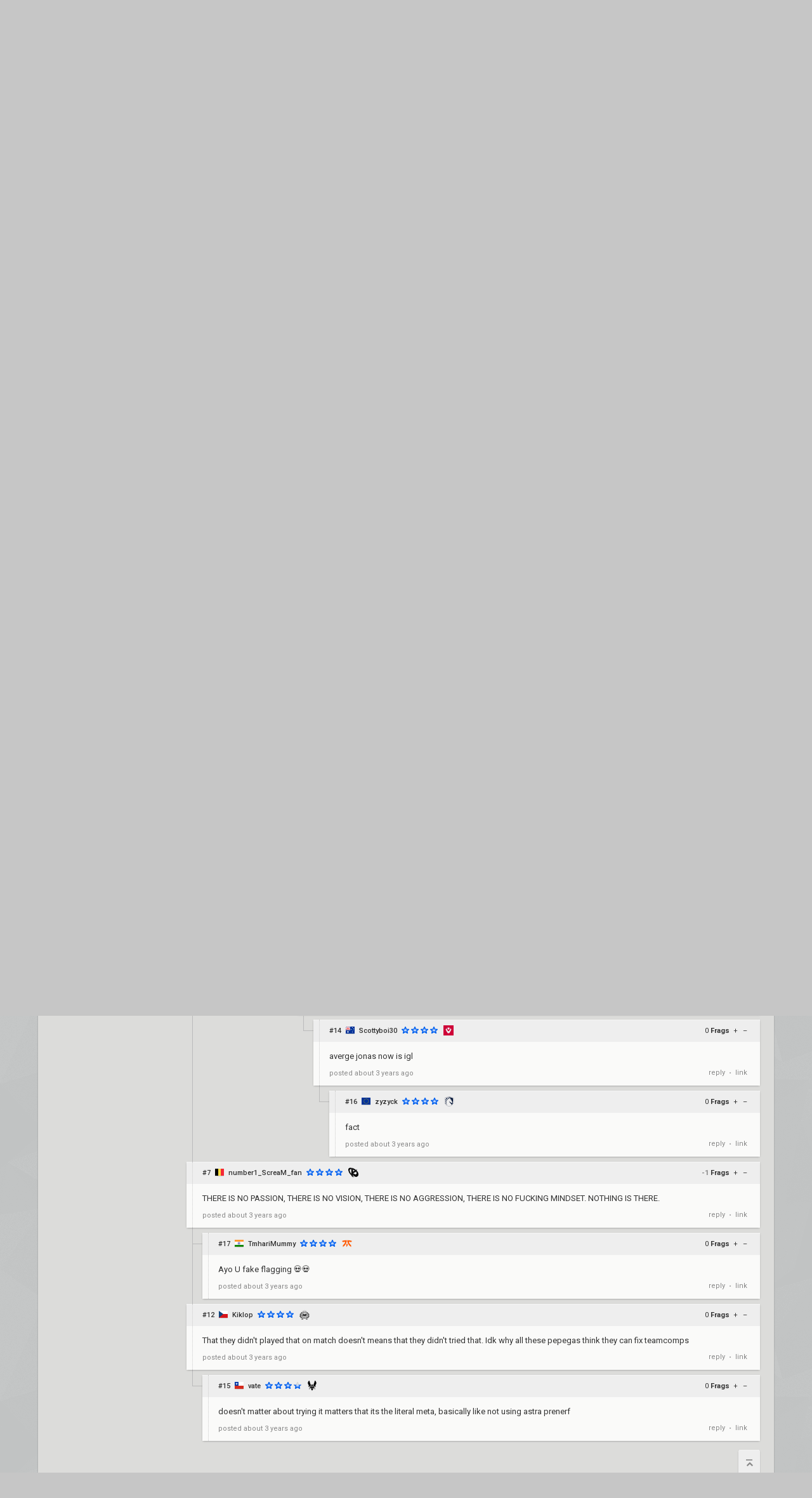

--- FILE ---
content_type: text/html; charset=UTF-8
request_url: https://www.vlr.gg/104757/jamppi-role/
body_size: 9357
content:
<!DOCTYPE html>
<html lang="en" data-theme="light">
	<head>
		<title>
			Jamppi role | VLR.gg		</title>

					<meta name="description" content="Valorant esports coverage featuring news, schedules, rankings, stats, and more">
				<meta charset="utf-8">

		<meta property="og:title" content="Jamppi role | VLR.gg">
		<meta property="og:site_name" content="VLR.gg">

					<meta property="og:description" content="Valorant esports coverage featuring news, schedules, rankings, stats, and more">
		
					
							<meta property="og:image" content="/img/vlr/favicon.png">
					
					<meta name="twitter:card" content="summary">
		
					<meta name="twitter:site" content="@vlrdotgg">
		
		<meta name="twitter:title" content="Jamppi role | VLR.gg">

					<meta name="twitter:description" content="Valorant esports coverage featuring news, schedules, rankings, stats, and more">
		
					
							<meta name="twitter:image" content="https://www.vlr.gg/img/vlr/logo_tw.png">
							
		<meta name="theme-color" content="#000">
		<meta name="msapplication-navbutton-color" content="#000">
		<meta name="apple-mobile-web-app-status-bar-style" content="#000">

					<script>
				window.dataLayer = window.dataLayer || [];
				window.dataLayer.push({
				'content_group' : 'thread'
				});
			</script>
		
		<script>(function(w,d,s,l,i){w[l]=w[l]||[];w[l].push({'gtm.start':
		new Date().getTime(),event:'gtm.js'});var f=d.getElementsByTagName(s)[0],
		j=d.createElement(s),dl=l!='dataLayer'?'&l='+l:'';j.async=true;j.src=
		'https://www.googletagmanager.com/gtm.js?id='+i+dl;f.parentNode.insertBefore(j,f);
		})(window,document,'script','dataLayer','GTM-T4M8D2R7');</script>

		<link rel="preconnect" href="https://fonts.googleapis.com">
		<link rel="preconnect" href="https://fonts.gstatic.com" crossorigin>
		<link href='https://fonts.googleapis.com/css?family=Roboto:400,400italic,300,700,500,900' rel='stylesheet' type='text/css'>

		<link rel="stylesheet" href="/css/base/main.css?v=61" type="text/css">

					
			<meta name="viewport" content="width=device-width, initial-scale=1.0">
			<link rel="stylesheet" href="/css/base/r.css?v=35">
			
				
					
							<link rel="stylesheet" href="/css/base/pages/thread.css?v=8">
						
					
							<link rel="stylesheet" href="/css/base/pages/r/thread.css?v=3">
						
		
		
				
				
		
					<link rel="icon" type="image/png" href="/img/vlr/logo_lt.png">
		
		
					<link rel="canonical" href="https://www.vlr.gg/104757/jamppi-role">
		
		<script type="text/javascript">
window['nitroAds'] = window['nitroAds'] || { createAd: function () { window.nitroAds.queue.push(["createAd", arguments]) }, queue: [] };
</script>
<script async src="https://s.nitropay.com/ads-823.js"></script>	</head>

		
	<body data-ctrl="thread" class="ui-color-light "><header class="header">
	<nav class="header-inner ">
		<div class="header-shadow"></div>
		<div class="header-div mod-first"></div>
		<a href="/" class="header-logo">
			
							<img class="header-logo-logo" src="/img/vlr/logo_header.png" style="height: 36px;">
					</a>

		<div class="header-div mod-search"></div>
		<div class="header-search">
			<form action="/search/" method="get">
				<input type="search" name="q" spellcheck=false autocomplete=off placeholder="Search...">
			</form>
		</div>

		<div class="header-div mod-forums"></div>
		<a href="/threads" class="header-nav-item mod-forums mod-vlr ">
			Forums
		</a>
		
		<div class="header-div mod-matches"></div>
		<a href="/matches" class="header-nav-item mod-matches mod-vlr ">
			Matches
		</a>

		<div class="header-div mod-events"></div>
		<a href="/events" class="header-nav-item mod-events mod-vlr ">
			Events
		</a>

		<div class="header-div mod-rankings"></div>

		<a href="/rankings" class="header-nav-item mod-rankings mod-vlr ">
			Rankings

							<span style="background: #da626c; position: absolute; top: 6px; right: 6px; display: inline-block; padding: 2px 3px; border-radius: 2px; line-height: 1; height: auto; font-size: 9px; color: #f8f8f8; font-weight: 400;">
				 	BETA2
				</span>
					</a>


					<div class="header-div mod-stats"></div>
			<a href="/stats" class="header-nav-item mod-stats mod-vlr " style="position: relative;">
				Stats
			</a>
				
				
		<div class="header-div"></div>

					<div class="header-nav-item mod-vlr-spacing" style="width: 150px;"></div>
			<div class="header-div mod-vlr-spacing"></div>
		


		<div class="header-switch js-dark-switch ">
			<div style="text-align: center;">
				<div style="margin-bottom: 4px;">
					<i class="fa fa-moon-o"></i>Night:
				</div>
				<span class="on">
					ON
				</span>
				<span class="off">
					OFF
				</span>
			</div>
		</div>

		<div class="header-div mod-switch"></div>

		<div class="header-switch js-spoiler-switch mod-active">
			<div style="text-align: center; ">
				<div style="margin-bottom: 4px;">
					<i class="fa fa-exclamation"></i>Spoilers:
				</div>
				<span class="on">
					ON
				</span>
				<span class="off">
					HIDDEN
				</span>
			</div>
		</div>
		<div class="header-div mod-switch"></div>
		
		
			<a class="header-nav-item mod-login " href="/login">
				Log in
				<i class="fa fa-sign-in"></i>
			</a>

		
		<div class="header-nav-item mod-solo mod-dropdown mod-notlogged">
			<i class="fa fa-bars"></i>
		</div>

		<div class="header-div mod-last"></div>


		<div class="header-menu">
			<div class="header-menu-scroll">

			<a href="/events" class="header-menu-item mod-mobile mod-events">Events</a>
			<a href="/rankings" class="header-menu-item mod-mobile mod-rankings">Rankings</a>
			<a href="/stats" class="header-menu-item mod-mobile mod-stats">Stats</a>
			
						
		

			<div class="header-menu-switch js-dark-switch ">
				Night:
				<span class="on">
					ON
				</span>
				<span class="off">
					OFF
				</span>
			</div>

			<div class="header-menu-switch js-spoiler-switch mod-active">
				Spoilers:
				<span class="on">
					ON
				</span>
				<span class="off">
					HIDDEN
				</span>
			</div>
	

							<a href="/login" class="header-menu-item"><i class="fa fa-sign-in"></i> Log in</a>
						</div>
		</div>
	</nav>
</header>

	<div id="sticky-left-vis"></div>


<div id="float-left-300" class="fl-left-300"></div>
<div id="float-left-160" class="fl-left-160"></div>

<script type="text/javascript">
	window['nitroAds'].createAd('float-left-300', {
	  "refreshLimit": 0,
	  "refreshTime": 30,
	  "renderVisibleOnly": false,
	  "refreshVisibleOnly": true,
	  "sizes": [
	    [
	      "160",
	      "600"
	    ],
	    [
	      "300",
	      "250"
	    ],
	    [
	      "300",
	      "600"
	    ],
	    [
	      "320",
	      "480"
	    ],
	    [
	      "320",
	      "50"
	    ],
	    [
	      "336",
	      "280"
	    ],
	    [
	      "320",
	      "100"
	    ]
	  ],
	  "report": {
	    "enabled": true,
	    "wording": "Report Ad",
	    "position": "bottom-left"
	  },
	  "mediaQuery": '(min-width: 1820px)',
	});
</script>

<script type="text/javascript">
	window['nitroAds'].createAd('float-left-160', {
	  "refreshLimit": 0,
	  "refreshTime": 30,
	  "renderVisibleOnly": false,
	  "refreshVisibleOnly": true,
	  "sizes": [
	    [
	      "160",
	      "600"
	    ]
	  ],
	  "report": {
	    "enabled": true,
	    "wording": "Report Ad",
	    "position": "bottom-left"
	  },
	  "mediaQuery": '(min-width: 1550px) and (max-width: 1819px)',
	});
</script>	
	<div id="sticky-right-vis"></div>

<div id="float-right-300" class="fl-right-300"></div>
<div id="float-right-160" class="fl-right-160"></div>

<script type="text/javascript">
	window['nitroAds'].createAd('float-right-300', {
	  "refreshLimit": 0,
	  "refreshTime": 30,
	  "renderVisibleOnly": false,
	  "refreshVisibleOnly": true,
	  "sizes": [
	    [
	      "160",
	      "600"
	    ],
	    [
	      "300",
	      "250"
	    ],
	    [
	      "300",
	      "600"
	    ],
	    [
	      "320",
	      "480"
	    ],
	    [
	      "320",
	      "50"
	    ],
	    [
	      "336",
	      "280"
	    ],
	    [
	      "320",
	      "100"
	    ]

	  ],
	  "report": {
	    "enabled": true,
	    "wording": "Report Ad",
	    "position": "bottom-left"
	  },
	  "mediaQuery": '(min-width: 1820px)',
	});
</script>
<script type="text/javascript">
	window['nitroAds'].createAd('float-right-160', {
	  "refreshLimit": 0,
	  "refreshTime": 30,
	  "renderVisibleOnly": false,
	  "refreshVisibleOnly": true,
	  "sizes": [
	    [
	      "160",
	      "600"
	    ]
	  ],
	  "report": {
	    "enabled": true,
	    "wording": "Report Ad",
	    "position": "bottom-left"
	  },
	  "mediaQuery": '(min-width: 1550px) and (max-width: 1819px)',
	});
</script>	
	

<div id="wrapper">
	


	
	
			<div class="col-container">
												<div class="col mod-1">

							
						<div style="margin-top: 5px;">
</div>
	
			
	

					<div style="margin-bottom: 15px;">
									<div class="js-home-stickied">
					<span class="wf-label mod-sidebar">
						Stickied Threads
					</span>
				
				<div class="wf-card mod-dark mod-sidebar">
										<a href="/24252/no-politics-religion" class="wf-module-item mod-disc mod-first" title="no politics/religion">
						
						<div class="module-item-title  ">
							no politics/religion						</div>

						
						
						
						<div class="module-item-count">
							1 
						</div>
						
											</a>
										<a href="/594814/pickems-vct-26-emea-kickoff" class="wf-module-item mod-disc " title="Pickems: VCT 26 EMEA Kickoff">
						
						<div class="module-item-title  ">
							Pickems: VCT 26 EMEA Kickoff						</div>

						
						
						
						<div class="module-item-count">
							95 
						</div>
						
											</a>
										<a href="/595664/pickems-vct-26-pac-kickoff" class="wf-module-item mod-disc " title="Pickems: VCT 26 PAC Kickoff ">
						
						<div class="module-item-title  ">
							Pickems: VCT 26 PAC Kickoff 						</div>

						
						
						
						<div class="module-item-count">
							92 
						</div>
						
											</a>
										<a href="/596428/pickems-vct-26-amer-kickoff" class="wf-module-item mod-disc " title="Pickems: VCT 26 AMER Kickoff">
						
						<div class="module-item-title  ">
							Pickems: VCT 26 AMER Kickoff						</div>

						
						
						
						<div class="module-item-count">
							87 
						</div>
						
											</a>
										<a href="/598951/pickems-vct-26-china-kickoff" class="wf-module-item mod-disc " title="Pickems: VCT 26 China Kickoff">
						
						<div class="module-item-title  ">
							Pickems: VCT 26 China Kickoff						</div>

						
						
						
						<div class="module-item-count">
							39 
						</div>
						
											</a>
									</div>
			
				</div>
				
			</div>
			

					<div style="margin-bottom: 15px;">
				
					
					<div class="js-home-threads">
					
					<a href="/threads" class="wf-label mod-sidebar">
						Recent Discussion
					</a>
				
				<div class="wf-card mod-dark mod-sidebar">
										<a href="/603575/imagine" class="wf-module-item mod-disc mod-first" title="imagine...">
						
						<div class="module-item-title  ">
							imagine...						</div>

						
						
						
						<div class="module-item-count">
							3 
						</div>
						
											</a>
										<a href="/603569/masters-santiago" class="wf-module-item mod-disc " title="Masters Santiago">
						
						<div class="module-item-title  ">
							Masters Santiago						</div>

						
						
						
						<div class="module-item-count">
							5 
						</div>
						
											</a>
										<a href="/600378/mandatory-vs-joblife-challengers-2026-france-revolution-split-1-w2" class="wf-module-item mod-disc " title="Mandatory vs. Joblife – Challengers 2026: France Revolution Split 1 W2">
						
						<div class="module-item-title  ">
							Mandatory vs. Joblife – Challengers 2026: France Revolution Split 1 W2						</div>

						
						
						
						<div class="module-item-count">
							6 
						</div>
						
											</a>
										<a href="/603568/hardest-truth" class="wf-module-item mod-disc " title="HARDEST TRUTH ">
						
						<div class="module-item-title  ">
							HARDEST TRUTH 						</div>

						
						
						
						<div class="module-item-count">
							24 
						</div>
						
											</a>
										<a href="/603577/kru-roles" class="wf-module-item mod-disc " title="KRU Roles">
						
						<div class="module-item-title  ">
							KRU Roles						</div>

						
						
						
						<div class="module-item-count">
							4 
						</div>
						
											</a>
										<a href="/603578/where-did-juicyburgers-go" class="wf-module-item mod-disc " title="where did juicyburgers go">
						
						<div class="module-item-title  ">
							where did juicyburgers go						</div>

						
						
						
						<div class="module-item-count">
							1 
						</div>
						
											</a>
										<a href="/603576/best-clip-ever" class="wf-module-item mod-disc " title="best clip ever">
						
						<div class="module-item-title  ">
							best clip ever						</div>

						
						
						
						<div class="module-item-count">
							7 
						</div>
						
											</a>
										<a href="/603571/best-dm-map" class="wf-module-item mod-disc " title="best dm map">
						
						<div class="module-item-title  ">
							best dm map						</div>

						
						
						
						<div class="module-item-count">
							5 
						</div>
						
											</a>
										<a href="/603506/ghoul-got-kicked-from-2g" class="wf-module-item mod-disc " title="Ghoul got kicked from 2G">
						
						<div class="module-item-title  ">
							Ghoul got kicked from 2G						</div>

						
						
						
						<div class="module-item-count">
							50 
						</div>
						
											</a>
										<a href="/603574/best-troll-name" class="wf-module-item mod-disc " title="best troll name ">
						
						<div class="module-item-title  ">
							best troll name 						</div>

						
						
						
						<div class="module-item-count">
							2 
						</div>
						
											</a>
										<a href="/603573/brazil-today" class="wf-module-item mod-disc " title="brazil today">
						
						<div class="module-item-title  ">
							brazil today						</div>

						
						
						
						<div class="module-item-count">
							5 
						</div>
						
											</a>
										<a href="/603563/dual-booting" class="wf-module-item mod-disc " title="dual booting">
						
						<div class="module-item-title  ">
							dual booting						</div>

						
						
						
						<div class="module-item-count">
							16 
						</div>
						
											</a>
										<a href="/603572/kyle-tucker-to-dodgers" class="wf-module-item mod-disc " title="kyle tucker to dodgers">
						
						<div class="module-item-title  ">
							kyle tucker to dodgers						</div>

						
						
						
						<div class="module-item-count">
							2 
						</div>
						
											</a>
										<a href="/602488/scream" class="wf-module-item mod-disc " title="ScreaM">
						
						<div class="module-item-title  ">
							ScreaM						</div>

						
						
						
						<div class="module-item-count">
							14 
						</div>
						
											</a>
										<a href="/596400/kr-esports-vs-furia-vct-2026-americas-kickoff-ur1" class="wf-module-item mod-disc " title="KRÜ Esports vs. FURIA – VCT 2026: Americas Kickoff UR1">
						
						<div class="module-item-title  ">
							KRÜ Esports vs. FURIA – VCT 2026: Americas Kickoff UR1						</div>

						
						
						
						<div class="module-item-count">
							62 
						</div>
						
											</a>
									</div>
			
				</div>
				
			</div>
			

					</div>
																							<div class="col mod-3">

							
						<div class="thread-header wf-card" style="display: flex;">

	<div class="thread-header-actions">

		
	
		<div class="thread-frag-container noselect" data-thread-id="104757" data-frag-status="neutral">
	
			<i class="fa fa-caret-up thread-frag-btn plus noselect " data-frag-action="plus"></i>
			
			<div id="thread-frag-count">
				0			</div>

			<i class="fa fa-caret-down thread-frag-btn minus noselect " data-frag-action="minus"></i>
		</div>
	


	</div>

	<div class="thread-header-txt">
		<div class="thread-header-title">
			<h1>Jamppi role</h1>

			<div class="thread-header-desc">
				posted in
				<a href="/forum/4/valorant-discussion">
					Valorant Discussion				</a>
			</div>

		</div>
	</div>
</div>
<div class="noselect" style="display: flex; margin: 22px 0; justify-content: space-between;">

	<div style="display: flex; padding-left: 25px; align-items: center;">
		<div class="wf-label comments-label" style="margin-right: 12px; padding: 0;">Comments:</div>

		<div id="comments" style="margin-top: -82px;"></div>

		
		<div class="btn-group">
							<span>
					Threaded
				</span>
				<a href="/104757/jamppi-role/?view=linear#comments">
					Linear
				</a>
					</div>



		
	</div>



	<div>
		<a class="btn mod-page mod-to-bottom" href="#bottom">
			<i class="fa fa-chevron-down"></i>
		</a>
	</div>
</div><div class="post-container" data-auto-scroll="0">
	<div class="threading"><div class="wf-card post    depth-0" data-post-id="1017304" id="1">

	<div class="post-toggle js-post-toggle noselect">
	</div>
	<div class="post-header noselect">
		
			
		<div class="post-header-num">#1</div>
		
		<i class="post-header-flag flag mod-cl" title="Chile"></i> 
		<a href="/user/vate" class="post-header-author  mod-vlr">
			vate		</a>

			


		
			

		<div class="post-header-stars">
							<div class="star mod-3"></div>
							<div class="star mod-3"></div>
							<div class="star mod-3"></div>
							<div class="star mod-2"></div>
					</div>

								<a href="/team/2059/team-vitality"><img class="post-header-flair" src="//owcdn.net/img/6466d79e1ed40.png" title="Team Vitality"></a>
		
		<div class="post-header-children">
		</div>
		
			</div>
	<div class="post-body">
		
		<p>Don't know why Liquid haven't tried to switch to the chamber meta more, with Jamppi being a young talent and good awper, and has played Chamber before (haven)</p>	</div>

	<div class="post-footer">
		<div>
			
			
			posted
			<span class="js-date-toggle" title="May 31, 2022 at 3:31 AM EDT">
				 about 3 years ago			</span>
			
					</div>
		
		<div class="noselect">
						
						
			
						
			<a href="/post/1017304/jamppi-role" class="post-action link" data-post-num="1">link</a>
		</div>
	</div>

	<div class="report-form" data-post-id="1017304"></div>
	<div class="reply-form" data-post-id="1017304"></div>
</div></div><div class="threading"><div class="wf-card post    depth-0" data-post-id="1017321" id="2">

	<div class="post-toggle js-post-toggle noselect">
	</div>
	<div class="post-header noselect">
		
			
		<div class="post-header-num">#2</div>
		
		<i class="post-header-flag flag mod-eu" title="Europe"></i> 
		<a href="/user/cen3h" class="post-header-author  mod-vlr">
			cen3h		</a>

			


		
			

		<div class="post-header-stars">
							<div class="star mod-0"></div>
							<div class="star mod-0"></div>
							<div class="star mod-0"></div>
							<div class="star mod-0"></div>
					</div>

		
		<div class="post-header-children">
		</div>
		
					<div class="post-frag-container" data-post-id="1017321" data-frag-status="neutral">
				<div class="post-frag-count positive">
					9 
				</div>
				<b>Frags</b>
				
				<div class="post-frag-btn plus noselect " data-frag-action="plus">
					+
				</div>
				<div class="post-frag-btn minus noselect " data-frag-action="minus">
					&ndash;
				</div>
			</div>
			</div>
	<div class="post-body">
		
		<p>Liquid wouldn't be Liquid if they didn't play weird comps or have players on weird agents, it's their trademark</p>	</div>

	<div class="post-footer">
		<div>
			
			
			posted
			<span class="js-date-toggle" title="May 31, 2022 at 3:38 AM EDT">
				 about 3 years ago			</span>
			
					</div>
		
		<div class="noselect">
						
						
												<a class="post-action" href="/login">reply</a>
								<span class="post-action-div">&bull;</span>
			
						
			<a href="/post/1017321/jamppi-role" class="post-action link" data-post-num="2">link</a>
		</div>
	</div>

	<div class="report-form" data-post-id="1017321"></div>
	<div class="reply-form" data-post-id="1017321"></div>
</div></div><div class="threading"><div class="wf-card post    depth-0" data-post-id="1017491" id="3">

	<div class="post-toggle js-post-toggle noselect">
	</div>
	<div class="post-header noselect">
		
			
		<div class="post-header-num">#3</div>
		
		<i class="post-header-flag flag mod-eu" title="Europe"></i> 
		<a href="/user/zyzyck" class="post-header-author  mod-vlr">
			zyzyck		</a>

			


		
			

		<div class="post-header-stars">
							<div class="star mod-3"></div>
							<div class="star mod-3"></div>
							<div class="star mod-3"></div>
							<div class="star mod-3"></div>
					</div>

								<a href="/team/474/team-liquid"><img class="post-header-flair" src="//owcdn.net/img/640c381f0603f.png" title="Team Liquid"></a>
		
		<div class="post-header-children">
		</div>
		
					<div class="post-frag-container" data-post-id="1017491" data-frag-status="neutral">
				<div class="post-frag-count positive">
					5 
				</div>
				<b>Frags</b>
				
				<div class="post-frag-btn plus noselect " data-frag-action="plus">
					+
				</div>
				<div class="post-frag-btn minus noselect " data-frag-action="minus">
					&ndash;
				</div>
			</div>
			</div>
	<div class="post-body">
		
		<p>Liquid have 2 amazing op players who put up good numbers when playing chamber yet still don't abuse him. Sliggy mentioned the other day on his stream he tried to get Nivera to play it more but he chose to play cypher instead most of the time, it's just a matter of preference i guess. do think they would benefit from putting literally anybody on chamber but i guess it ain't Liquid comps if they don't stray away from the meta</p>	</div>

	<div class="post-footer">
		<div>
			
			
			posted
			<span class="js-date-toggle" title="May 31, 2022 at 6:03 AM EDT">
				 about 3 years ago			</span>
			
					</div>
		
		<div class="noselect">
						
						
												<a class="post-action" href="/login">reply</a>
								<span class="post-action-div">&bull;</span>
			
						
			<a href="/post/1017491/jamppi-role" class="post-action link" data-post-num="3">link</a>
		</div>
	</div>

	<div class="report-form" data-post-id="1017491"></div>
	<div class="reply-form" data-post-id="1017491"></div>
</div></div><div class="threading"><div class="wf-card post    depth-0" data-post-id="1017493" id="4">

	<div class="post-toggle js-post-toggle noselect">
	</div>
	<div class="post-header noselect">
		
			
		<div class="post-header-num">#4</div>
		
		<i class="post-header-flag flag mod-ru" title="Russia"></i> 
		<a href="/user/JettEnjoyer" class="post-header-author  mod-vlr">
			JettEnjoyer		</a>

			


		
			

		<div class="post-header-stars">
							<div class="star mod-0"></div>
							<div class="star mod-0"></div>
							<div class="star mod-0"></div>
							<div class="star mod-0"></div>
					</div>

								<a href="/team/14/t1"><img class="post-header-flair" src="//owcdn.net/img/62fe0b8f6b084.png" title="T1"></a>
		
		<div class="post-header-children">
		</div>
		
					<div class="post-frag-container" data-post-id="1017493" data-frag-status="neutral">
				<div class="post-frag-count negative">
					-1 
				</div>
				<b>Frags</b>
				
				<div class="post-frag-btn plus noselect " data-frag-action="plus">
					+
				</div>
				<div class="post-frag-btn minus noselect " data-frag-action="minus">
					&ndash;
				</div>
			</div>
			</div>
	<div class="post-body">
		
		<p>Flag checks out, jambo is IGL now, they will put Nivera on chamber coz he's better awper mechanically and jambo can IGL on support role better.</p>	</div>

	<div class="post-footer">
		<div>
			
			
			posted
			<span class="js-date-toggle" title="May 31, 2022 at 6:04 AM EDT">
				 about 3 years ago			</span>
			
					</div>
		
		<div class="noselect">
						
						
												<a class="post-action" href="/login">reply</a>
								<span class="post-action-div">&bull;</span>
			
						
			<a href="/post/1017493/jamppi-role" class="post-action link" data-post-num="4">link</a>
		</div>
	</div>

	<div class="report-form" data-post-id="1017493"></div>
	<div class="reply-form" data-post-id="1017493"></div>
</div><div class="threading"><div class="wf-card post    depth-1" data-post-id="1017497" id="5">

	<div class="post-toggle js-post-toggle noselect">
	</div>
	<div class="post-header noselect">
		
			
		<div class="post-header-num">#5</div>
		
		<i class="post-header-flag flag mod-in" title="India"></i> 
		<a href="/user/TheyWillCower" class="post-header-author  mod-vlr">
			TheyWillCower		</a>

			


		
			

		<div class="post-header-stars">
							<div class="star mod-3"></div>
							<div class="star mod-3"></div>
							<div class="star mod-3"></div>
							<div class="star mod-0"></div>
					</div>

								<a href="/team/8185/drx"><img class="post-header-flair" src="//owcdn.net/img/63b17abd77fc0.png" title="DRX"></a>
		
		<div class="post-header-children">
		</div>
		
					<div class="post-frag-container" data-post-id="1017497" data-frag-status="neutral">
				<div class="post-frag-count neutral">
					0 
				</div>
				<b>Frags</b>
				
				<div class="post-frag-btn plus noselect " data-frag-action="plus">
					+
				</div>
				<div class="post-frag-btn minus noselect " data-frag-action="minus">
					&ndash;
				</div>
			</div>
			</div>
	<div class="post-body">
		
		<p>who is jambo</p>	</div>

	<div class="post-footer">
		<div>
			
			
			posted
			<span class="js-date-toggle" title="May 31, 2022 at 6:09 AM EDT">
				 about 3 years ago			</span>
			
					</div>
		
		<div class="noselect">
						
						
												<a class="post-action" href="/login">reply</a>
								<span class="post-action-div">&bull;</span>
			
						
			<a href="/post/1017497/jamppi-role" class="post-action link" data-post-num="5">link</a>
		</div>
	</div>

	<div class="report-form" data-post-id="1017497"></div>
	<div class="reply-form" data-post-id="1017497"></div>
</div><div class="threading"><div class="wf-card post    depth-2" data-post-id="1017500" id="6">

	<div class="post-toggle js-post-toggle noselect">
	</div>
	<div class="post-header noselect">
		
			
		<div class="post-header-num">#6</div>
		
		<i class="post-header-flag flag mod-ru" title="Russia"></i> 
		<a href="/user/JettEnjoyer" class="post-header-author  mod-vlr">
			JettEnjoyer		</a>

			


		
			

		<div class="post-header-stars">
							<div class="star mod-0"></div>
							<div class="star mod-0"></div>
							<div class="star mod-0"></div>
							<div class="star mod-0"></div>
					</div>

								<a href="/team/14/t1"><img class="post-header-flair" src="//owcdn.net/img/62fe0b8f6b084.png" title="T1"></a>
		
		<div class="post-header-children">
		</div>
		
					<div class="post-frag-container" data-post-id="1017500" data-frag-status="neutral">
				<div class="post-frag-count neutral">
					0 
				</div>
				<b>Frags</b>
				
				<div class="post-frag-btn plus noselect " data-frag-action="plus">
					+
				</div>
				<div class="post-frag-btn minus noselect " data-frag-action="minus">
					&ndash;
				</div>
			</div>
			</div>
	<div class="post-body">
		
		<p>Liquid IGL</p>	</div>

	<div class="post-footer">
		<div>
			
			
			posted
			<span class="js-date-toggle" title="May 31, 2022 at 6:16 AM EDT">
				 about 3 years ago			</span>
			
					</div>
		
		<div class="noselect">
						
						
												<a class="post-action" href="/login">reply</a>
								<span class="post-action-div">&bull;</span>
			
						
			<a href="/post/1017500/jamppi-role" class="post-action link" data-post-num="6">link</a>
		</div>
	</div>

	<div class="report-form" data-post-id="1017500"></div>
	<div class="reply-form" data-post-id="1017500"></div>
</div><div class="threading"><div class="wf-card post    depth-3" data-post-id="1017503" id="8">

	<div class="post-toggle js-post-toggle noselect">
	</div>
	<div class="post-header noselect">
		
			
		<div class="post-header-num">#8</div>
		
		<i class="post-header-flag flag mod-be" title="Belgium"></i> 
		<a href="/user/number1_ScreaM_fan" class="post-header-author  mod-vlr">
			number1_ScreaM_fan		</a>

			


		
			

		<div class="post-header-stars">
							<div class="star mod-3"></div>
							<div class="star mod-3"></div>
							<div class="star mod-3"></div>
							<div class="star mod-3"></div>
					</div>

								<a href="/team/8877/karmine-corp"><img class="post-header-flair" src="//owcdn.net/img/627403a0d9e48.png" title="Karmine Corp"></a>
		
		<div class="post-header-children">
		</div>
		
					<div class="post-frag-container" data-post-id="1017503" data-frag-status="neutral">
				<div class="post-frag-count negative">
					-1 
				</div>
				<b>Frags</b>
				
				<div class="post-frag-btn plus noselect " data-frag-action="plus">
					+
				</div>
				<div class="post-frag-btn minus noselect " data-frag-action="minus">
					&ndash;
				</div>
			</div>
			</div>
	<div class="post-body">
		
		<p>no scream is igl now. scream has been igl since the end of iceland</p>	</div>

	<div class="post-footer">
		<div>
			
			
			posted
			<span class="js-date-toggle" title="May 31, 2022 at 6:17 AM EDT">
				 about 3 years ago			</span>
			
					</div>
		
		<div class="noselect">
						
						
												<a class="post-action" href="/login">reply</a>
								<span class="post-action-div">&bull;</span>
			
						
			<a href="/post/1017503/jamppi-role" class="post-action link" data-post-num="8">link</a>
		</div>
	</div>

	<div class="report-form" data-post-id="1017503"></div>
	<div class="reply-form" data-post-id="1017503"></div>
</div><div class="threading"><div class="wf-card post    depth-4" data-post-id="1017504" id="9">

	<div class="post-toggle js-post-toggle noselect">
	</div>
	<div class="post-header noselect">
		
			
		<div class="post-header-num">#9</div>
		
		<i class="post-header-flag flag mod-ru" title="Russia"></i> 
		<a href="/user/JettEnjoyer" class="post-header-author  mod-vlr">
			JettEnjoyer		</a>

			


		
			

		<div class="post-header-stars">
							<div class="star mod-0"></div>
							<div class="star mod-0"></div>
							<div class="star mod-0"></div>
							<div class="star mod-0"></div>
					</div>

								<a href="/team/14/t1"><img class="post-header-flair" src="//owcdn.net/img/62fe0b8f6b084.png" title="T1"></a>
		
		<div class="post-header-children">
		</div>
		
					<div class="post-frag-container" data-post-id="1017504" data-frag-status="neutral">
				<div class="post-frag-count neutral">
					0 
				</div>
				<b>Frags</b>
				
				<div class="post-frag-btn plus noselect " data-frag-action="plus">
					+
				</div>
				<div class="post-frag-btn minus noselect " data-frag-action="minus">
					&ndash;
				</div>
			</div>
			</div>
	<div class="post-body">
		
		<p>Scream was igling only on masters. Now jamppi back to igiling. How do u consider yourself a liquid fan and not knowing such things?</p>	</div>

	<div class="post-footer">
		<div>
			
			
			posted
			<span class="js-date-toggle" title="May 31, 2022 at 6:19 AM EDT">
				 about 3 years ago			</span>
			
					</div>
		
		<div class="noselect">
						
						
												<a class="post-action" href="/login">reply</a>
								<span class="post-action-div">&bull;</span>
			
						
			<a href="/post/1017504/jamppi-role" class="post-action link" data-post-num="9">link</a>
		</div>
	</div>

	<div class="report-form" data-post-id="1017504"></div>
	<div class="reply-form" data-post-id="1017504"></div>
</div><div class="threading"><div class="wf-card post    depth-5" data-post-id="1017506" id="10">

	<div class="post-toggle js-post-toggle noselect">
	</div>
	<div class="post-header noselect">
		
			
		<div class="post-header-num">#10</div>
		
		<i class="post-header-flag flag mod-be" title="Belgium"></i> 
		<a href="/user/number1_ScreaM_fan" class="post-header-author  mod-vlr">
			number1_ScreaM_fan		</a>

			


		
			

		<div class="post-header-stars">
							<div class="star mod-3"></div>
							<div class="star mod-3"></div>
							<div class="star mod-3"></div>
							<div class="star mod-3"></div>
					</div>

								<a href="/team/8877/karmine-corp"><img class="post-header-flair" src="//owcdn.net/img/627403a0d9e48.png" title="Karmine Corp"></a>
		
		<div class="post-header-children">
		</div>
		
					<div class="post-frag-container" data-post-id="1017506" data-frag-status="neutral">
				<div class="post-frag-count negative">
					-1 
				</div>
				<b>Frags</b>
				
				<div class="post-frag-btn plus noselect " data-frag-action="plus">
					+
				</div>
				<div class="post-frag-btn minus noselect " data-frag-action="minus">
					&ndash;
				</div>
			</div>
			</div>
	<div class="post-body">
		
		<p>bruh. sliggy litterally said last watchparty that scream was igl now with jamppi doing second calling. smh just stick to playing jett cuz thats all your brain can handle</p>	</div>

	<div class="post-footer">
		<div>
			
			
			posted
			<span class="js-date-toggle" title="May 31, 2022 at 6:22 AM EDT">
				 about 3 years ago			</span>
			
					</div>
		
		<div class="noselect">
						
						
												<a class="post-action" href="/login">reply</a>
								<span class="post-action-div">&bull;</span>
			
						
			<a href="/post/1017506/jamppi-role" class="post-action link" data-post-num="10">link</a>
		</div>
	</div>

	<div class="report-form" data-post-id="1017506"></div>
	<div class="reply-form" data-post-id="1017506"></div>
</div><div class="threading"><div class="wf-card post    depth-6" data-post-id="1017507" id="11">

	<div class="post-toggle js-post-toggle noselect">
	</div>
	<div class="post-header noselect">
		
			
		<div class="post-header-num">#11</div>
		
		<i class="post-header-flag flag mod-ru" title="Russia"></i> 
		<a href="/user/JettEnjoyer" class="post-header-author  mod-vlr">
			JettEnjoyer		</a>

			


		
			

		<div class="post-header-stars">
							<div class="star mod-0"></div>
							<div class="star mod-0"></div>
							<div class="star mod-0"></div>
							<div class="star mod-0"></div>
					</div>

								<a href="/team/14/t1"><img class="post-header-flair" src="//owcdn.net/img/62fe0b8f6b084.png" title="T1"></a>
		
		<div class="post-header-children">
		</div>
		
					<div class="post-frag-container" data-post-id="1017507" data-frag-status="neutral">
				<div class="post-frag-count neutral">
					0 
				</div>
				<b>Frags</b>
				
				<div class="post-frag-btn plus noselect " data-frag-action="plus">
					+
				</div>
				<div class="post-frag-btn minus noselect " data-frag-action="minus">
					&ndash;
				</div>
			</div>
			</div>
	<div class="post-body">
		
		<p>Watch new podcast with sliggy</p>	</div>

	<div class="post-footer">
		<div>
			
			
			posted
			<span class="js-date-toggle" title="May 31, 2022 at 6:23 AM EDT">
				 about 3 years ago			</span>
			
					</div>
		
		<div class="noselect">
						
						
												<a class="post-action" href="/login">reply</a>
								<span class="post-action-div">&bull;</span>
			
						
			<a href="/post/1017507/jamppi-role" class="post-action link" data-post-num="11">link</a>
		</div>
	</div>

	<div class="report-form" data-post-id="1017507"></div>
	<div class="reply-form" data-post-id="1017507"></div>
</div><div class="threading"><div class="wf-card post    depth-7" data-post-id="1018660" id="13">

	<div class="post-toggle js-post-toggle noselect">
	</div>
	<div class="post-header noselect">
		
			
		<div class="post-header-num">#13</div>
		
		<i class="post-header-flag flag mod-eu" title="Europe"></i> 
		<a href="/user/zyzyck" class="post-header-author  mod-vlr">
			zyzyck		</a>

			


		
			

		<div class="post-header-stars">
							<div class="star mod-3"></div>
							<div class="star mod-3"></div>
							<div class="star mod-3"></div>
							<div class="star mod-3"></div>
					</div>

								<a href="/team/474/team-liquid"><img class="post-header-flair" src="//owcdn.net/img/640c381f0603f.png" title="Team Liquid"></a>
		
		<div class="post-header-children">
		</div>
		
					<div class="post-frag-container" data-post-id="1018660" data-frag-status="neutral">
				<div class="post-frag-count positive">
					1 
				</div>
				<b>Frags</b>
				
				<div class="post-frag-btn plus noselect " data-frag-action="plus">
					+
				</div>
				<div class="post-frag-btn minus noselect " data-frag-action="minus">
					&ndash;
				</div>
			</div>
			</div>
	<div class="post-body">
		
		<p>tbh Liquids igl seems to change on the weekly, at masters it was Scream igling then earlier this month apparently it was L1nk igling according to Jamppi and now supposedly it's Jamppi again. don't think anybody really knows who calls for them anymore</p>	</div>

	<div class="post-footer">
		<div>
			
			
			posted
			<span class="js-date-toggle" title="May 31, 2022 at 7:33 PM EDT">
				 about 3 years ago			</span>
			
					</div>
		
		<div class="noselect">
						
						
												<a class="post-action" href="/login">reply</a>
								<span class="post-action-div">&bull;</span>
			
						
			<a href="/post/1018660/jamppi-role" class="post-action link" data-post-num="13">link</a>
		</div>
	</div>

	<div class="report-form" data-post-id="1018660"></div>
	<div class="reply-form" data-post-id="1018660"></div>
</div><div class="threading"><div class="wf-card post    depth-8" data-post-id="1018697" id="14">

	<div class="post-toggle js-post-toggle noselect">
	</div>
	<div class="post-header noselect">
		
			
		<div class="post-header-num">#14</div>
		
		<i class="post-header-flag flag mod-au" title="Australia"></i> 
		<a href="/user/Scottyboi30" class="post-header-author  mod-vlr">
			Scottyboi30		</a>

			


		
			

		<div class="post-header-stars">
							<div class="star mod-3"></div>
							<div class="star mod-3"></div>
							<div class="star mod-3"></div>
							<div class="star mod-3"></div>
					</div>

								<a href="/team/2/sentinels"><img class="post-header-flair" src="//owcdn.net/img/62875027c8e06.png" title="Sentinels"></a>
		
		<div class="post-header-children">
		</div>
		
					<div class="post-frag-container" data-post-id="1018697" data-frag-status="neutral">
				<div class="post-frag-count neutral">
					0 
				</div>
				<b>Frags</b>
				
				<div class="post-frag-btn plus noselect " data-frag-action="plus">
					+
				</div>
				<div class="post-frag-btn minus noselect " data-frag-action="minus">
					&ndash;
				</div>
			</div>
			</div>
	<div class="post-body">
		
		<p>averge jonas now is igl</p>	</div>

	<div class="post-footer">
		<div>
			
			
			posted
			<span class="js-date-toggle" title="May 31, 2022 at 8:33 PM EDT">
				 about 3 years ago			</span>
			
					</div>
		
		<div class="noselect">
						
						
												<a class="post-action" href="/login">reply</a>
								<span class="post-action-div">&bull;</span>
			
						
			<a href="/post/1018697/jamppi-role" class="post-action link" data-post-num="14">link</a>
		</div>
	</div>

	<div class="report-form" data-post-id="1018697"></div>
	<div class="reply-form" data-post-id="1018697"></div>
</div><div class="threading"><div class="wf-card post    depth-9" data-post-id="1019407" id="16">

	<div class="post-toggle js-post-toggle noselect">
	</div>
	<div class="post-header noselect">
		
			
		<div class="post-header-num">#16</div>
		
		<i class="post-header-flag flag mod-eu" title="Europe"></i> 
		<a href="/user/zyzyck" class="post-header-author  mod-vlr">
			zyzyck		</a>

			


		
			

		<div class="post-header-stars">
							<div class="star mod-3"></div>
							<div class="star mod-3"></div>
							<div class="star mod-3"></div>
							<div class="star mod-3"></div>
					</div>

								<a href="/team/474/team-liquid"><img class="post-header-flair" src="//owcdn.net/img/640c381f0603f.png" title="Team Liquid"></a>
		
		<div class="post-header-children">
		</div>
		
					<div class="post-frag-container" data-post-id="1019407" data-frag-status="neutral">
				<div class="post-frag-count neutral">
					0 
				</div>
				<b>Frags</b>
				
				<div class="post-frag-btn plus noselect " data-frag-action="plus">
					+
				</div>
				<div class="post-frag-btn minus noselect " data-frag-action="minus">
					&ndash;
				</div>
			</div>
			</div>
	<div class="post-body">
		
		<p>fact</p>	</div>

	<div class="post-footer">
		<div>
			
			
			posted
			<span class="js-date-toggle" title="Jun 1, 2022 at 7:22 AM EDT">
				 about 3 years ago			</span>
			
					</div>
		
		<div class="noselect">
						
						
												<a class="post-action" href="/login">reply</a>
								<span class="post-action-div">&bull;</span>
			
						
			<a href="/post/1019407/jamppi-role" class="post-action link" data-post-num="16">link</a>
		</div>
	</div>

	<div class="report-form" data-post-id="1019407"></div>
	<div class="reply-form" data-post-id="1019407"></div>
</div></div></div></div></div></div></div></div></div></div></div><div class="threading"><div class="wf-card post    depth-0" data-post-id="1017502" id="7">

	<div class="post-toggle js-post-toggle noselect">
	</div>
	<div class="post-header noselect">
		
			
		<div class="post-header-num">#7</div>
		
		<i class="post-header-flag flag mod-be" title="Belgium"></i> 
		<a href="/user/number1_ScreaM_fan" class="post-header-author  mod-vlr">
			number1_ScreaM_fan		</a>

			


		
			

		<div class="post-header-stars">
							<div class="star mod-3"></div>
							<div class="star mod-3"></div>
							<div class="star mod-3"></div>
							<div class="star mod-3"></div>
					</div>

								<a href="/team/8877/karmine-corp"><img class="post-header-flair" src="//owcdn.net/img/627403a0d9e48.png" title="Karmine Corp"></a>
		
		<div class="post-header-children">
		</div>
		
					<div class="post-frag-container" data-post-id="1017502" data-frag-status="neutral">
				<div class="post-frag-count negative">
					-1 
				</div>
				<b>Frags</b>
				
				<div class="post-frag-btn plus noselect " data-frag-action="plus">
					+
				</div>
				<div class="post-frag-btn minus noselect " data-frag-action="minus">
					&ndash;
				</div>
			</div>
			</div>
	<div class="post-body">
		
		<p>THERE IS NO PASSION, THERE IS NO VISION, THERE IS NO AGGRESSION, THERE IS NO FUCKING MINDSET. NOTHING IS THERE.</p>	</div>

	<div class="post-footer">
		<div>
			
			
			posted
			<span class="js-date-toggle" title="May 31, 2022 at 6:17 AM EDT">
				 about 3 years ago			</span>
			
					</div>
		
		<div class="noselect">
						
						
												<a class="post-action" href="/login">reply</a>
								<span class="post-action-div">&bull;</span>
			
						
			<a href="/post/1017502/jamppi-role" class="post-action link" data-post-num="7">link</a>
		</div>
	</div>

	<div class="report-form" data-post-id="1017502"></div>
	<div class="reply-form" data-post-id="1017502"></div>
</div><div class="threading"><div class="wf-card post    depth-1" data-post-id="1019477" id="17">

	<div class="post-toggle js-post-toggle noselect">
	</div>
	<div class="post-header noselect">
		
			
		<div class="post-header-num">#17</div>
		
		<i class="post-header-flag flag mod-in" title="India"></i> 
		<a href="/user/TmhariMummy" class="post-header-author  mod-vlr">
			TmhariMummy		</a>

			


		
			

		<div class="post-header-stars">
							<div class="star mod-3"></div>
							<div class="star mod-3"></div>
							<div class="star mod-3"></div>
							<div class="star mod-3"></div>
					</div>

								<a href="/team/2593/fnatic"><img class="post-header-flair" src="//owcdn.net/img/62a40cc2b5e29.png" title="FNATIC"></a>
		
		<div class="post-header-children">
		</div>
		
					<div class="post-frag-container" data-post-id="1019477" data-frag-status="neutral">
				<div class="post-frag-count neutral">
					0 
				</div>
				<b>Frags</b>
				
				<div class="post-frag-btn plus noselect " data-frag-action="plus">
					+
				</div>
				<div class="post-frag-btn minus noselect " data-frag-action="minus">
					&ndash;
				</div>
			</div>
			</div>
	<div class="post-body">
		
		<p>Ayo U fake flagging 💀💀</p>	</div>

	<div class="post-footer">
		<div>
			
			
			posted
			<span class="js-date-toggle" title="Jun 1, 2022 at 7:58 AM EDT">
				 about 3 years ago			</span>
			
					</div>
		
		<div class="noselect">
						
						
												<a class="post-action" href="/login">reply</a>
								<span class="post-action-div">&bull;</span>
			
						
			<a href="/post/1019477/jamppi-role" class="post-action link" data-post-num="17">link</a>
		</div>
	</div>

	<div class="report-form" data-post-id="1019477"></div>
	<div class="reply-form" data-post-id="1019477"></div>
</div></div></div><div class="threading"><div class="wf-card post    depth-0" data-post-id="1017510" id="12">

	<div class="post-toggle js-post-toggle noselect">
	</div>
	<div class="post-header noselect">
		
			
		<div class="post-header-num">#12</div>
		
		<i class="post-header-flag flag mod-cz" title="Czech Republic"></i> 
		<a href="/user/Kiklop" class="post-header-author  mod-vlr">
			Kiklop		</a>

			


		
			

		<div class="post-header-stars">
							<div class="star mod-3"></div>
							<div class="star mod-3"></div>
							<div class="star mod-3"></div>
							<div class="star mod-3"></div>
					</div>

								<a href="/team/12694/gentle-mates"><img class="post-header-flair" src="//owcdn.net/img/6670153fa9120.png" title="Gentle Mates"></a>
		
		<div class="post-header-children">
		</div>
		
					<div class="post-frag-container" data-post-id="1017510" data-frag-status="neutral">
				<div class="post-frag-count neutral">
					0 
				</div>
				<b>Frags</b>
				
				<div class="post-frag-btn plus noselect " data-frag-action="plus">
					+
				</div>
				<div class="post-frag-btn minus noselect " data-frag-action="minus">
					&ndash;
				</div>
			</div>
			</div>
	<div class="post-body">
		
		<p>That they didn't played that on match doesn't means that they didn't tried that. Idk why all these pepegas think they can fix teamcomps</p>	</div>

	<div class="post-footer">
		<div>
			
			
			posted
			<span class="js-date-toggle" title="May 31, 2022 at 6:24 AM EDT">
				 about 3 years ago			</span>
			
					</div>
		
		<div class="noselect">
						
						
												<a class="post-action" href="/login">reply</a>
								<span class="post-action-div">&bull;</span>
			
						
			<a href="/post/1017510/jamppi-role" class="post-action link" data-post-num="12">link</a>
		</div>
	</div>

	<div class="report-form" data-post-id="1017510"></div>
	<div class="reply-form" data-post-id="1017510"></div>
</div><div class="threading"><div class="wf-card post    depth-1" data-post-id="1018721" id="15">

	<div class="post-toggle js-post-toggle noselect">
	</div>
	<div class="post-header noselect">
		
			
		<div class="post-header-num">#15</div>
		
		<i class="post-header-flag flag mod-cl" title="Chile"></i> 
		<a href="/user/vate" class="post-header-author  mod-vlr">
			vate		</a>

			


		
			

		<div class="post-header-stars">
							<div class="star mod-3"></div>
							<div class="star mod-3"></div>
							<div class="star mod-3"></div>
							<div class="star mod-2"></div>
					</div>

								<a href="/team/2059/team-vitality"><img class="post-header-flair" src="//owcdn.net/img/6466d79e1ed40.png" title="Team Vitality"></a>
		
		<div class="post-header-children">
		</div>
		
					<div class="post-frag-container" data-post-id="1018721" data-frag-status="neutral">
				<div class="post-frag-count neutral">
					0 
				</div>
				<b>Frags</b>
				
				<div class="post-frag-btn plus noselect " data-frag-action="plus">
					+
				</div>
				<div class="post-frag-btn minus noselect " data-frag-action="minus">
					&ndash;
				</div>
			</div>
			</div>
	<div class="post-body">
		
		<p>doesn't matter about trying it matters that its the literal meta, basically like not using astra prenerf</p>	</div>

	<div class="post-footer">
		<div>
			
			
			posted
			<span class="js-date-toggle" title="May 31, 2022 at 9:06 PM EDT">
				 about 3 years ago			</span>
			
					</div>
		
		<div class="noselect">
						
						
												<a class="post-action" href="/login">reply</a>
								<span class="post-action-div">&bull;</span>
			
						
			<a href="/post/1018721/jamppi-role" class="post-action link" data-post-num="15">link</a>
		</div>
	</div>

	<div class="report-form" data-post-id="1018721"></div>
	<div class="reply-form" data-post-id="1018721"></div>
</div></div></div></div>

<div class="report-template">
	<div class="report-form-inner">
		<form action="/post/report" method="post">
			<div class="report-form-reason">
				<div>
					<input type="radio" value="racism" id="racism" name="reason" required>
					<label for="racism">Racism/Discrimination</label>
				</div>
				<div>
					<input type="radio" value="politics" id="politics" name="reason" required>
					<label for="politics">Politics</label>
				</div>
				<div>
					<input type="radio" value="harassment" id="harassment" name="reason" required>
					<label for="harassment">Harassment</label>
				</div>
				<div>
					<input type="radio" value="content" id="inappropriate" name="reason" required>
					<label for="inappropriate">Inappropriate Content</label>
				</div>
				<div>
					<input type="radio" value="toxicity" id="toxicity" name="reason" required>
					<label for="toxicity">Excessive Toxicity</label>
				</div>
				<div>
					<input type="radio" value="advertising" id="advertising" name="reason" required>
					<label for="advertising">Advertising</label>
				</div>
				<div>
					<input type="radio" value="other" id="other" name="reason" required>
					<label for="other">Other</label>
				</div>
			</div>
			<input type="submit" value="Submit Report" class="btn mod-action">
			<input type="hidden" name="post_id" value="">
			<input type="hidden" name="token" value="b8853fbce9946db526122912e38fc0e7">
		</form>
	</div>
</div>

<div class="reply-template">
	<div class="reply-template-inner">
		<form action="/post/reply" method="post">
			
						<div class="post-editor mod-inset">
	<ul class="post-editor-header noselect">
		<li class="post-editor-header-action" title="Bold (Ctrl-B)" data-action="bold"><i class="fa fa-bold"></i></li>
		<li class="post-editor-header-action" title="Italic (Ctrl-I)" data-action="italic"><i class="fa fa-italic"></i></li>
		<li class="post-editor-header-action" title="Strikethrough (Ctrl-S)" data-action="strikethrough"><i class="fa fa-strikethrough"></i></li>
		<li class="post-editor-header-action" title="Heading (Ctrl-H)" data-action="heading"><i class="fa fa-font"></i></li>
		<!--<li class="post-editor-header-action mod-link" title="Link" data-action="link"><i class="fa fa-link"></i></li>-->
		<li class="post-editor-header-action" title="List" data-action="list"><i class="fa fa-list-ul"></i></li>
		<li class="post-editor-header-action" title="Ordered List" data-action="olist"><i class="fa fa-list-ol"></i></li>
		<li class="post-editor-header-action" title="Quote" data-action="quote"><i class="fa fa-quote-right"></i></li>
		<li class="post-editor-header-action" title="Code" data-action="code"><i class="fa fa-code"></i></li>
		<li class="post-editor-header-action" title="Spoiler" data-action="spoiler"><i class="fa fa-exclamation-triangle"></i></li>
		<li class="btn mod-action post-editor-header-preview">Preview</li>
		<li class="btn mod-action post-editor-header-edit">Edit</li>
	</ul>
	<textarea maxlength="8000" name="body" class="post-editor-text" required tabindex="1"></textarea>
	<div class="post-loading">
		<i class="fa fa-spinner fa-spin"></i>
	</div>
	<div class="post-preview">
	</div>
</div>						<div class="form-hint" style="margin: 5px 0 0 0">
				&rsaquo; check that that your post follows the <a href="/s/rules" target="_blank">forum rules and guidelines</a> or get
				<a href="/s/formatting" target="_blank">formatting help</a>
			</div>
			
			<input type="hidden" name="parent_id" value="">
			<input type="hidden" name="thread_id" value="104757">
			<input type="hidden" name="token" value="b8853fbce9946db526122912e38fc0e7">
			<input type="submit" value="Reply" style="margin-top: 10px;" class="btn mod-action" tabindex="2">
		</form>
	</div>
</div><div class="action-container">
	<div>
			</div>
	<div class="action-container-pages">
		
				
				
				<a class="btn mod-page mod-to-top" href="#top">
			<i class="fa fa-chevron-up"></i>
		</a>
			</div>
</div><style>
	#err-list {
		display: none;
	}
</style>

	

	<div id="post-form-block" style="text-align: center; position: relative;">
		<a href="/login" class="btn mod-action" style="width: 100%; box-sizing: border-box;">Sign up or log in to post a comment</a> 
	</div>
					</div>
																																																			</div>
			
		
			
	<div class="media-vw">
	</div>
</div>
<script>
	window['nitroAds'].createAd('anchor-mobile-bottom_stake-val', {
	  "refreshLimit": 0,
	  "refreshTime": 30,
	  "format": "anchor",
	  "anchor": "bottom",
	  "anchorClose": true,
	  "anchorPersistClose": true,
	  "report": {
	    "enabled": true,
	    "icon": true,
	    "wording": "Report Ad",
	    "position": "top-right"
	  },
	  "mediaQuery": "(min-width: 320px) and (max-width: 767px)"
	});
</script>
<div id="anchor-mobile-bottom_stake-val" class="anc-mobile-bottom"></div>

<script>
window['nitroAds'].createAd('nitro-video', {
  "refreshTime": 30,
  "format": "floating",
  "report": {
    "enabled": true,
    "icon": true,
    "wording": "Report Ad",
    "position": "top-left"
  },
  "mediaQuery": "(min-width: 1840px)"
});
</script>

<div class="footer">
	<div class="footer-inner">
		<div class="header-div mod-first"></div>

			<a href="mailto:community@VLR.gg" class="contact">Contact</a>
			<div class="sdot">&bull;</div>
			<a href="/privacy" class="privacy">Privacy</a>
			<div class="sdot">&bull;</div>
			<a href="/terms" class="privacy" style="margin-right: 20px;">Terms</a>

			<style>
				#ncmp-consent-link {
					text-align: right;
				}
				#ncmp-consent-link button {
					background: none;
					border: 0;
					color: #f4f4f4;
					padding: 4px 0;
					border-bottom: 1px dotted #666;
					margin-top: 1px;
					font-style: italic;
					text-transform: capitalize;

				}
			</style>
			<div id="ncmp-consent-link" style=""></div>
	
			<div class="find-txt">
				Find us on:
			</div>
			
							<a href="https://twitter.com/vlrdotgg" target="_blank" class="social mod-twitter">
					<i class="fa fa-twitter mod-twitter"></i>Twitter
				</a>
						
							<a href="https://discord.com/invite/VLR" target="_blank" class="social mod-discord">
					<img src="/img/icons/social/discord.svg" class="mod-discord">Discord
				</a>
			
		<div class="header-div mod-last"></div>
	</div>	
</div>	<script src="/js/common/vendor/jquery.min.js"></script>
<script src="/js/common/main.min.js?v=82"></script>

	<a id="bottom"></a>
</body>
</html>